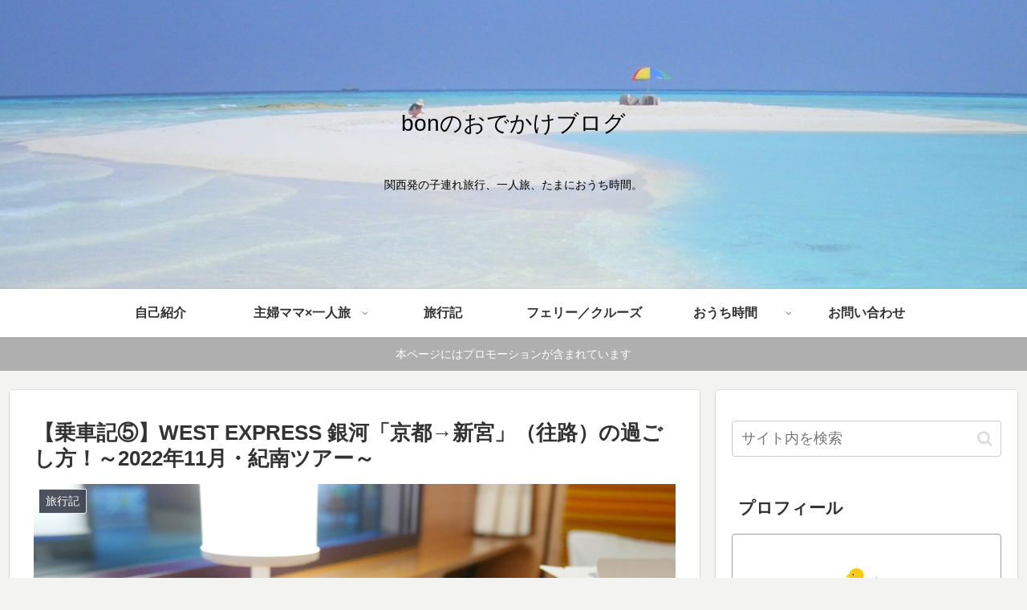

--- FILE ---
content_type: text/html; charset=utf-8
request_url: https://www.google.com/recaptcha/api2/aframe
body_size: 267
content:
<!DOCTYPE HTML><html><head><meta http-equiv="content-type" content="text/html; charset=UTF-8"></head><body><script nonce="EJzeetJaZBVXfMXpMnMnww">/** Anti-fraud and anti-abuse applications only. See google.com/recaptcha */ try{var clients={'sodar':'https://pagead2.googlesyndication.com/pagead/sodar?'};window.addEventListener("message",function(a){try{if(a.source===window.parent){var b=JSON.parse(a.data);var c=clients[b['id']];if(c){var d=document.createElement('img');d.src=c+b['params']+'&rc='+(localStorage.getItem("rc::a")?sessionStorage.getItem("rc::b"):"");window.document.body.appendChild(d);sessionStorage.setItem("rc::e",parseInt(sessionStorage.getItem("rc::e")||0)+1);localStorage.setItem("rc::h",'1768674293890');}}}catch(b){}});window.parent.postMessage("_grecaptcha_ready", "*");}catch(b){}</script></body></html>

--- FILE ---
content_type: application/javascript; charset=utf-8;
request_url: https://dalc.valuecommerce.com/app3?p=887245924&_s=https%3A%2F%2Fbon-odekake.com%2Fwest-express-ginga-kyoto-singu&vf=iVBORw0KGgoAAAANSUhEUgAAAAMAAAADCAYAAABWKLW%2FAAAAMElEQVQYV2NkFGP4nxF6maF7qhEDo6OS0P%2FqDCYGP4aPDIy7ubr%2Be5%2BLYCjXkGMAAOtQDBDQ0F%2BuAAAAAElFTkSuQmCC
body_size: 2772
content:
vc_linkswitch_callback({"t":"696bd3f4","r":"aWvT9AAO-EESvIoUCooERAqKBtQ6PQ","ub":"aWvT9AAFQSISvIoUCooFuwqKBtjifQ%3D%3D","vcid":"eWV62YZk-35x30eHx8vBTUcma2D-yqPmGP1alZTwUc-sLE2hGuzJjUkAYuGujmrANLabj_6ECFc","vcpub":"0.981057","r.advg.jp":{"a":"2550407","m":"2366735","g":"357acb5bc1","sp":"utm_source%3Dvaluecommerce%26utm_medium%3Daffiliate"},"l":5,"p":887245924,"yado.knt.co.jp":{"a":"2918660","m":"2017725","g":"785913ad8a"},"s":3494480,"www-dev.knt.co.jp":{"a":"2918660","m":"2017725","g":"785913ad8a"},"www.rurubu.travel":{"a":"2550407","m":"2366735","g":"357acb5bc1","sp":"utm_source%3Dvaluecommerce%26utm_medium%3Daffiliate"},"dom.jtb.co.jp":{"a":"2549714","m":"2161637","g":"947b7bf6b9","sp":"utm_source%3Dvcdom%26utm_medium%3Daffiliate"},"biz.travel.yahoo.co.jp":{"a":"2761515","m":"2244419","g":"7ae49d2a8a"},"www.jtb.co.jp/kokunai_hotel":{"a":"2549714","m":"2161637","g":"947b7bf6b9","sp":"utm_source%3Dvcdom%26utm_medium%3Daffiliate"},"master.qa.notyru.com":{"a":"2550407","m":"2366735","g":"357acb5bc1","sp":"utm_source%3Dvaluecommerce%26utm_medium%3Daffiliate"},"tour.rurubu.travel":{"a":"2550407","m":"2366735","g":"357acb5bc1","sp":"utm_source%3Dvaluecommerce%26utm_medium%3Daffiliate"},"jalan.net":{"a":"2513343","m":"2130725","g":"885abd8e8a"},"www.jtb.co.jp":{"a":"2549714","m":"2161637","g":"947b7bf6b9","sp":"utm_source%3Dvcdom%26utm_medium%3Daffiliate"},"www.jtb.co.jp/kokunai":{"a":"2549714","m":"2161637","g":"947b7bf6b9","sp":"utm_source%3Dvcdom%26utm_medium%3Daffiliate"},"www.jtbonline.jp":{"a":"2549714","m":"2161637","g":"947b7bf6b9","sp":"utm_source%3Dvcdom%26utm_medium%3Daffiliate"},"rurubu.travel":{"a":"2550407","m":"2366735","g":"357acb5bc1","sp":"utm_source%3Dvaluecommerce%26utm_medium%3Daffiliate"},"meito.knt.co.jp":{"a":"2918660","m":"2017725","g":"785913ad8a"},"www.ikyu.com":{"a":"2675907","m":"221","g":"dc78b96186"},"www.jtb.co.jp/kokunai_htl":{"a":"2549714","m":"2161637","g":"947b7bf6b9","sp":"utm_source%3Dvcdom%26utm_medium%3Daffiliate"},"global-root-g2.chain-demos.digicert.com":{"a":"2918660","m":"2017725","g":"785913ad8a"},"travel.yahoo.co.jp":{"a":"2761515","m":"2244419","g":"7ae49d2a8a"},"global-root-g3.chain-demos.digicert.com":{"a":"2918660","m":"2017725","g":"785913ad8a"},"restaurant.ikyu.com":{"a":"2349006","m":"2302203","g":"581d941b8a"},"st-plus.rurubu.travel":{"a":"2550407","m":"2366735","g":"357acb5bc1","sp":"utm_source%3Dvaluecommerce%26utm_medium%3Daffiliate"},"st-www.rurubu.travel":{"a":"2550407","m":"2366735","g":"357acb5bc1","sp":"utm_source%3Dvaluecommerce%26utm_medium%3Daffiliate"},"jtb.co.jp":{"a":"2549714","m":"2161637","g":"947b7bf6b9","sp":"utm_source%3Dvcdom%26utm_medium%3Daffiliate"},"www.knt.co.jp":{"a":"2918660","m":"2017725","g":"785913ad8a"}})